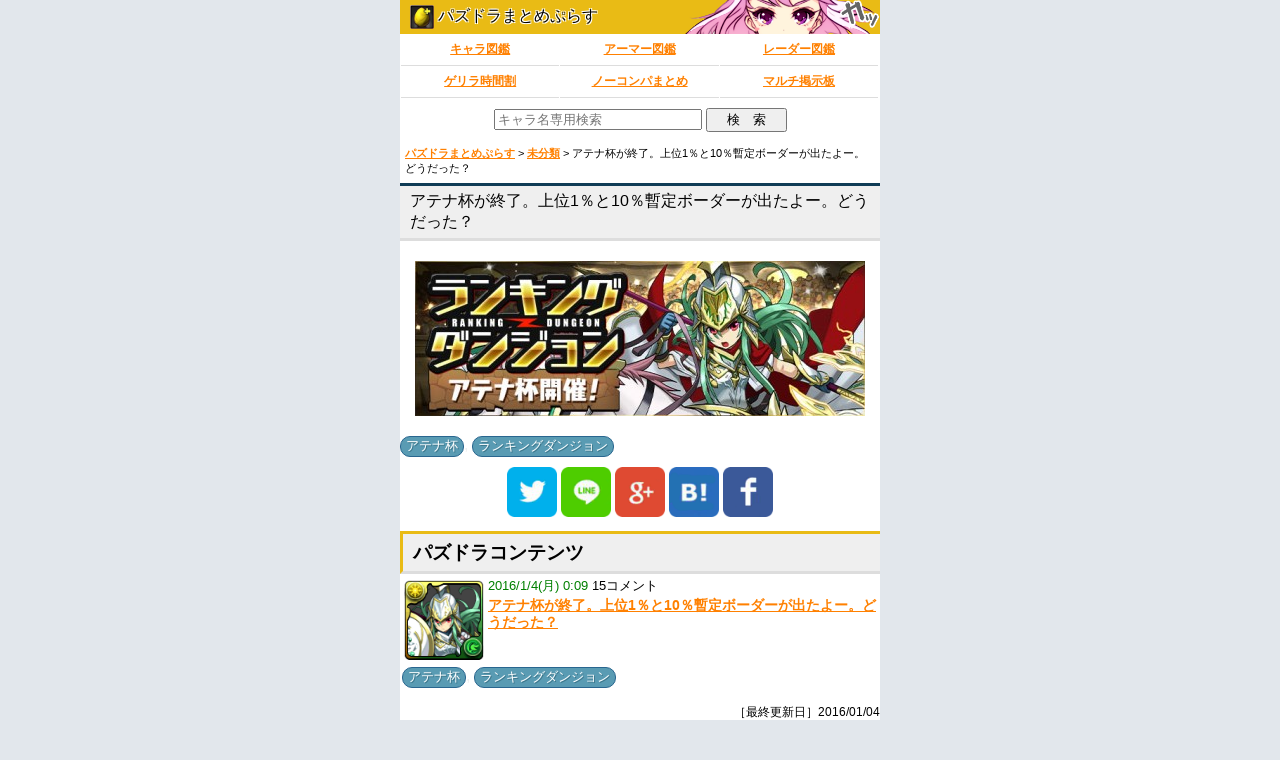

--- FILE ---
content_type: text/html; charset=UTF-8
request_url: http://pad-plus.com/archives/102302.html
body_size: 40401
content:
<!doctype html>
<head>
<meta charset="utf-8">
<title>アテナ杯が終了。上位1％と10％暫定ボーダーが出たよー。どうだった？ | パズドラまとめぷらす</title>
<meta http-equiv="Pragma" content="no-cache">
<meta http-equiv="cache-control" content="no-cache">
<meta http-equiv="expires" content="0">
<meta name="viewport" content="width=device-width,minimum-scale=1,initial-scale=1">
<meta name="google-site-verification" content="JO-A7WB7uKCOe1HguO0Lp3bXl7FvtWSq9i_XP0wARfQ">
<meta property="twitter:account_id" content="4503599630727271">
<link rel="shortcut icon" href="http://pad-plus.com/design/favicon.ico">
<link rel="apple-touch-icon" href="http://pad-plus.com/design/favicon.png">
<link rel="apple-touch-icon-precomposed" href="http://pad-plus.com/design/favicon.png">
<link rel="alternate" type="application/rss+xml" title="RSS" href="http://pad-plus.com/feed">
<link rel="stylesheet" type="text/css" href="http://pad-plus.com/wp-content/uploads/style.css" media="screen">
<link rel="canonical" href="http://pad-plus.com/archives/102302.html">
<link rel="amphtml" href="http://pad-plus.com/archives/102302.html?amp=1">
<script async defer src="//platform.instagram.com/en_US/embeds.js"></script>
<script type="text/javascript" src="http://platform.twitter.com/widgets.js" defer></script>
<script type="text/javascript" src="http://ajax.googleapis.com/ajax/libs/jquery/2.1.0/jquery.min.js" defer></script>
<!--twitter card-->
<meta name="twitter:card" content="summary">
<meta name="twitter:site" content="@pad_plus">
<meta name="twitter:title" content="アテナ杯が終了。上位1％と10％暫定ボーダーが出たよー。どうだった？">
<meta name="twitter:url" content="http://pad-plus.com/?p=102302">
<meta name="twitter:domain" content="http://pad-plus.com/">
<meta name="twitter:description" content="パズドラに関する最新情報やツイッターからの情報をまとめる「パズドラまとめぷらす」">
<meta name="twitter:creator" content="@pad_plus">
<meta name="twitter:image:src" content="http://pad-plus.com/wp-content/uploads/2015/06/アテナ降臨.png">
<!--// twitter card //-->
<meta name='robots' content='max-image-preview:large' />

<!-- All In One SEO Pack 3.4.3[49,103] -->
<meta name="description"  content="アテナ杯が終了。上位1％と10％暫定ボーダーが出たよー。どうだった？ 暫定1％ボーダー 暫定ボーダー：102,158点 @pad_plus アテナ杯、最終ボーダー pic.twitter.com/52xwLgojTp— 大和 (@YAMATO_7) 2016, 1月 3 @pad_plus 表示が1.0％に戻りました" />

<script type="application/ld+json" class="aioseop-schema">{"@context":"https://schema.org","@graph":[{"@type":"Organization","@id":"http://pad-plus.com/#organization","url":"http://pad-plus.com/","name":"パズドラまとめぷらす","sameAs":[]},{"@type":"WebSite","@id":"http://pad-plus.com/#website","url":"http://pad-plus.com/","name":"パズドラまとめぷらす","publisher":{"@id":"http://pad-plus.com/#organization"}},{"@type":"WebPage","@id":"http://pad-plus.com/archives/102302.html#webpage","url":"http://pad-plus.com/archives/102302.html","inLanguage":"ja","name":"アテナ杯が終了。上位1％と10％暫定ボーダーが出たよー。どうだった？","isPartOf":{"@id":"http://pad-plus.com/#website"},"breadcrumb":{"@id":"http://pad-plus.com/archives/102302.html#breadcrumblist"},"image":{"@type":"ImageObject","@id":"http://pad-plus.com/archives/102302.html#primaryimage","url":"http://pad-plus.com/wp-content/uploads/2015/06/アテナ降臨.png","width":100,"height":100},"primaryImageOfPage":{"@id":"http://pad-plus.com/archives/102302.html#primaryimage"},"datePublished":"2016-01-03T15:09:52+09:00","dateModified":"2016-01-03T15:12:34+09:00"},{"@type":"Article","@id":"http://pad-plus.com/archives/102302.html#article","isPartOf":{"@id":"http://pad-plus.com/archives/102302.html#webpage"},"author":{"@id":"http://pad-plus.com/archives/author/pazudora#author"},"headline":"アテナ杯が終了。上位1％と10％暫定ボーダーが出たよー。どうだった？","datePublished":"2016-01-03T15:09:52+09:00","dateModified":"2016-01-03T15:12:34+09:00","commentCount":15,"mainEntityOfPage":{"@id":"http://pad-plus.com/archives/102302.html#webpage"},"publisher":{"@id":"http://pad-plus.com/#organization"},"articleSection":"未分類, アテナ杯, ランキングダンジョン","image":{"@type":"ImageObject","@id":"http://pad-plus.com/archives/102302.html#primaryimage","url":"http://pad-plus.com/wp-content/uploads/2015/06/アテナ降臨.png","width":100,"height":100}},{"@type":"Person","@id":"http://pad-plus.com/archives/author/pazudora#author","name":"まとめぷらす","sameAs":[]},{"@type":"BreadcrumbList","@id":"http://pad-plus.com/archives/102302.html#breadcrumblist","itemListElement":[{"@type":"ListItem","position":1,"item":{"@type":"WebPage","@id":"http://pad-plus.com/","url":"http://pad-plus.com/","name":"パズドラまとめぷらす - パズドラ攻略情報"}},{"@type":"ListItem","position":2,"item":{"@type":"WebPage","@id":"http://pad-plus.com/archives/102302.html","url":"http://pad-plus.com/archives/102302.html","name":"アテナ杯が終了。上位1％と10％暫定ボーダーが出たよー。どうだった？"}}]}]}</script>
<link rel="canonical" href="http://pad-plus.com/archives/102302.html" />
<!-- All In One SEO Pack -->
<link rel='dns-prefetch' href='//s.w.org' />
<link rel="alternate" type="application/rss+xml" title="パズドラまとめぷらす &raquo; アテナ杯が終了。上位1％と10％暫定ボーダーが出たよー。どうだった？ のコメントのフィード" href="http://pad-plus.com/archives/102302.html/feed" />
<script type="text/javascript">
window._wpemojiSettings = {"baseUrl":"https:\/\/s.w.org\/images\/core\/emoji\/14.0.0\/72x72\/","ext":".png","svgUrl":"https:\/\/s.w.org\/images\/core\/emoji\/14.0.0\/svg\/","svgExt":".svg","source":{"concatemoji":"http:\/\/pad-plus.com\/wp-includes\/js\/wp-emoji-release.min.js?ver=6.0.11"}};
/*! This file is auto-generated */
!function(e,a,t){var n,r,o,i=a.createElement("canvas"),p=i.getContext&&i.getContext("2d");function s(e,t){var a=String.fromCharCode,e=(p.clearRect(0,0,i.width,i.height),p.fillText(a.apply(this,e),0,0),i.toDataURL());return p.clearRect(0,0,i.width,i.height),p.fillText(a.apply(this,t),0,0),e===i.toDataURL()}function c(e){var t=a.createElement("script");t.src=e,t.defer=t.type="text/javascript",a.getElementsByTagName("head")[0].appendChild(t)}for(o=Array("flag","emoji"),t.supports={everything:!0,everythingExceptFlag:!0},r=0;r<o.length;r++)t.supports[o[r]]=function(e){if(!p||!p.fillText)return!1;switch(p.textBaseline="top",p.font="600 32px Arial",e){case"flag":return s([127987,65039,8205,9895,65039],[127987,65039,8203,9895,65039])?!1:!s([55356,56826,55356,56819],[55356,56826,8203,55356,56819])&&!s([55356,57332,56128,56423,56128,56418,56128,56421,56128,56430,56128,56423,56128,56447],[55356,57332,8203,56128,56423,8203,56128,56418,8203,56128,56421,8203,56128,56430,8203,56128,56423,8203,56128,56447]);case"emoji":return!s([129777,127995,8205,129778,127999],[129777,127995,8203,129778,127999])}return!1}(o[r]),t.supports.everything=t.supports.everything&&t.supports[o[r]],"flag"!==o[r]&&(t.supports.everythingExceptFlag=t.supports.everythingExceptFlag&&t.supports[o[r]]);t.supports.everythingExceptFlag=t.supports.everythingExceptFlag&&!t.supports.flag,t.DOMReady=!1,t.readyCallback=function(){t.DOMReady=!0},t.supports.everything||(n=function(){t.readyCallback()},a.addEventListener?(a.addEventListener("DOMContentLoaded",n,!1),e.addEventListener("load",n,!1)):(e.attachEvent("onload",n),a.attachEvent("onreadystatechange",function(){"complete"===a.readyState&&t.readyCallback()})),(e=t.source||{}).concatemoji?c(e.concatemoji):e.wpemoji&&e.twemoji&&(c(e.twemoji),c(e.wpemoji)))}(window,document,window._wpemojiSettings);
</script>
<style type="text/css">
img.wp-smiley,
img.emoji {
	display: inline !important;
	border: none !important;
	box-shadow: none !important;
	height: 1em !important;
	width: 1em !important;
	margin: 0 0.07em !important;
	vertical-align: -0.1em !important;
	background: none !important;
	padding: 0 !important;
}
</style>
	<link rel='stylesheet' id='wp-block-library-css'  href='http://pad-plus.com/wp-includes/css/dist/block-library/style.min.css?ver=6.0.11' type='text/css' media='all' />
<style id='global-styles-inline-css' type='text/css'>
body{--wp--preset--color--black: #000000;--wp--preset--color--cyan-bluish-gray: #abb8c3;--wp--preset--color--white: #ffffff;--wp--preset--color--pale-pink: #f78da7;--wp--preset--color--vivid-red: #cf2e2e;--wp--preset--color--luminous-vivid-orange: #ff6900;--wp--preset--color--luminous-vivid-amber: #fcb900;--wp--preset--color--light-green-cyan: #7bdcb5;--wp--preset--color--vivid-green-cyan: #00d084;--wp--preset--color--pale-cyan-blue: #8ed1fc;--wp--preset--color--vivid-cyan-blue: #0693e3;--wp--preset--color--vivid-purple: #9b51e0;--wp--preset--gradient--vivid-cyan-blue-to-vivid-purple: linear-gradient(135deg,rgba(6,147,227,1) 0%,rgb(155,81,224) 100%);--wp--preset--gradient--light-green-cyan-to-vivid-green-cyan: linear-gradient(135deg,rgb(122,220,180) 0%,rgb(0,208,130) 100%);--wp--preset--gradient--luminous-vivid-amber-to-luminous-vivid-orange: linear-gradient(135deg,rgba(252,185,0,1) 0%,rgba(255,105,0,1) 100%);--wp--preset--gradient--luminous-vivid-orange-to-vivid-red: linear-gradient(135deg,rgba(255,105,0,1) 0%,rgb(207,46,46) 100%);--wp--preset--gradient--very-light-gray-to-cyan-bluish-gray: linear-gradient(135deg,rgb(238,238,238) 0%,rgb(169,184,195) 100%);--wp--preset--gradient--cool-to-warm-spectrum: linear-gradient(135deg,rgb(74,234,220) 0%,rgb(151,120,209) 20%,rgb(207,42,186) 40%,rgb(238,44,130) 60%,rgb(251,105,98) 80%,rgb(254,248,76) 100%);--wp--preset--gradient--blush-light-purple: linear-gradient(135deg,rgb(255,206,236) 0%,rgb(152,150,240) 100%);--wp--preset--gradient--blush-bordeaux: linear-gradient(135deg,rgb(254,205,165) 0%,rgb(254,45,45) 50%,rgb(107,0,62) 100%);--wp--preset--gradient--luminous-dusk: linear-gradient(135deg,rgb(255,203,112) 0%,rgb(199,81,192) 50%,rgb(65,88,208) 100%);--wp--preset--gradient--pale-ocean: linear-gradient(135deg,rgb(255,245,203) 0%,rgb(182,227,212) 50%,rgb(51,167,181) 100%);--wp--preset--gradient--electric-grass: linear-gradient(135deg,rgb(202,248,128) 0%,rgb(113,206,126) 100%);--wp--preset--gradient--midnight: linear-gradient(135deg,rgb(2,3,129) 0%,rgb(40,116,252) 100%);--wp--preset--duotone--dark-grayscale: url('#wp-duotone-dark-grayscale');--wp--preset--duotone--grayscale: url('#wp-duotone-grayscale');--wp--preset--duotone--purple-yellow: url('#wp-duotone-purple-yellow');--wp--preset--duotone--blue-red: url('#wp-duotone-blue-red');--wp--preset--duotone--midnight: url('#wp-duotone-midnight');--wp--preset--duotone--magenta-yellow: url('#wp-duotone-magenta-yellow');--wp--preset--duotone--purple-green: url('#wp-duotone-purple-green');--wp--preset--duotone--blue-orange: url('#wp-duotone-blue-orange');--wp--preset--font-size--small: 13px;--wp--preset--font-size--medium: 20px;--wp--preset--font-size--large: 36px;--wp--preset--font-size--x-large: 42px;}.has-black-color{color: var(--wp--preset--color--black) !important;}.has-cyan-bluish-gray-color{color: var(--wp--preset--color--cyan-bluish-gray) !important;}.has-white-color{color: var(--wp--preset--color--white) !important;}.has-pale-pink-color{color: var(--wp--preset--color--pale-pink) !important;}.has-vivid-red-color{color: var(--wp--preset--color--vivid-red) !important;}.has-luminous-vivid-orange-color{color: var(--wp--preset--color--luminous-vivid-orange) !important;}.has-luminous-vivid-amber-color{color: var(--wp--preset--color--luminous-vivid-amber) !important;}.has-light-green-cyan-color{color: var(--wp--preset--color--light-green-cyan) !important;}.has-vivid-green-cyan-color{color: var(--wp--preset--color--vivid-green-cyan) !important;}.has-pale-cyan-blue-color{color: var(--wp--preset--color--pale-cyan-blue) !important;}.has-vivid-cyan-blue-color{color: var(--wp--preset--color--vivid-cyan-blue) !important;}.has-vivid-purple-color{color: var(--wp--preset--color--vivid-purple) !important;}.has-black-background-color{background-color: var(--wp--preset--color--black) !important;}.has-cyan-bluish-gray-background-color{background-color: var(--wp--preset--color--cyan-bluish-gray) !important;}.has-white-background-color{background-color: var(--wp--preset--color--white) !important;}.has-pale-pink-background-color{background-color: var(--wp--preset--color--pale-pink) !important;}.has-vivid-red-background-color{background-color: var(--wp--preset--color--vivid-red) !important;}.has-luminous-vivid-orange-background-color{background-color: var(--wp--preset--color--luminous-vivid-orange) !important;}.has-luminous-vivid-amber-background-color{background-color: var(--wp--preset--color--luminous-vivid-amber) !important;}.has-light-green-cyan-background-color{background-color: var(--wp--preset--color--light-green-cyan) !important;}.has-vivid-green-cyan-background-color{background-color: var(--wp--preset--color--vivid-green-cyan) !important;}.has-pale-cyan-blue-background-color{background-color: var(--wp--preset--color--pale-cyan-blue) !important;}.has-vivid-cyan-blue-background-color{background-color: var(--wp--preset--color--vivid-cyan-blue) !important;}.has-vivid-purple-background-color{background-color: var(--wp--preset--color--vivid-purple) !important;}.has-black-border-color{border-color: var(--wp--preset--color--black) !important;}.has-cyan-bluish-gray-border-color{border-color: var(--wp--preset--color--cyan-bluish-gray) !important;}.has-white-border-color{border-color: var(--wp--preset--color--white) !important;}.has-pale-pink-border-color{border-color: var(--wp--preset--color--pale-pink) !important;}.has-vivid-red-border-color{border-color: var(--wp--preset--color--vivid-red) !important;}.has-luminous-vivid-orange-border-color{border-color: var(--wp--preset--color--luminous-vivid-orange) !important;}.has-luminous-vivid-amber-border-color{border-color: var(--wp--preset--color--luminous-vivid-amber) !important;}.has-light-green-cyan-border-color{border-color: var(--wp--preset--color--light-green-cyan) !important;}.has-vivid-green-cyan-border-color{border-color: var(--wp--preset--color--vivid-green-cyan) !important;}.has-pale-cyan-blue-border-color{border-color: var(--wp--preset--color--pale-cyan-blue) !important;}.has-vivid-cyan-blue-border-color{border-color: var(--wp--preset--color--vivid-cyan-blue) !important;}.has-vivid-purple-border-color{border-color: var(--wp--preset--color--vivid-purple) !important;}.has-vivid-cyan-blue-to-vivid-purple-gradient-background{background: var(--wp--preset--gradient--vivid-cyan-blue-to-vivid-purple) !important;}.has-light-green-cyan-to-vivid-green-cyan-gradient-background{background: var(--wp--preset--gradient--light-green-cyan-to-vivid-green-cyan) !important;}.has-luminous-vivid-amber-to-luminous-vivid-orange-gradient-background{background: var(--wp--preset--gradient--luminous-vivid-amber-to-luminous-vivid-orange) !important;}.has-luminous-vivid-orange-to-vivid-red-gradient-background{background: var(--wp--preset--gradient--luminous-vivid-orange-to-vivid-red) !important;}.has-very-light-gray-to-cyan-bluish-gray-gradient-background{background: var(--wp--preset--gradient--very-light-gray-to-cyan-bluish-gray) !important;}.has-cool-to-warm-spectrum-gradient-background{background: var(--wp--preset--gradient--cool-to-warm-spectrum) !important;}.has-blush-light-purple-gradient-background{background: var(--wp--preset--gradient--blush-light-purple) !important;}.has-blush-bordeaux-gradient-background{background: var(--wp--preset--gradient--blush-bordeaux) !important;}.has-luminous-dusk-gradient-background{background: var(--wp--preset--gradient--luminous-dusk) !important;}.has-pale-ocean-gradient-background{background: var(--wp--preset--gradient--pale-ocean) !important;}.has-electric-grass-gradient-background{background: var(--wp--preset--gradient--electric-grass) !important;}.has-midnight-gradient-background{background: var(--wp--preset--gradient--midnight) !important;}.has-small-font-size{font-size: var(--wp--preset--font-size--small) !important;}.has-medium-font-size{font-size: var(--wp--preset--font-size--medium) !important;}.has-large-font-size{font-size: var(--wp--preset--font-size--large) !important;}.has-x-large-font-size{font-size: var(--wp--preset--font-size--x-large) !important;}
</style>
<link rel='stylesheet' id='wp-pagenavi-css'  href='http://pad-plus.com/wp-content/plugins/wp-pagenavi/pagenavi-css.css?ver=2.70' type='text/css' media='all' />
<link rel='stylesheet' id='dashicons-css'  href='http://pad-plus.com/wp-includes/css/dashicons.min.css?ver=6.0.11' type='text/css' media='all' />
<script type='text/javascript' src='http://pad-plus.com/wp-includes/js/jquery/jquery.min.js?ver=3.6.0' id='jquery-core-js'></script>
<script type='text/javascript' src='http://pad-plus.com/wp-includes/js/jquery/jquery-migrate.min.js?ver=3.3.2' id='jquery-migrate-js'></script>
<link rel="https://api.w.org/" href="http://pad-plus.com/wp-json/" /><link rel="alternate" type="application/json" href="http://pad-plus.com/wp-json/wp/v2/posts/102302" /><link rel="EditURI" type="application/rsd+xml" title="RSD" href="http://pad-plus.com/xmlrpc.php?rsd" />
<link rel="wlwmanifest" type="application/wlwmanifest+xml" href="http://pad-plus.com/wp-includes/wlwmanifest.xml" /> 
<meta name="generator" content="WordPress 6.0.11" />
<link rel='shortlink' href='http://pad-plus.com/?p=102302' />
<link rel="alternate" type="application/json+oembed" href="http://pad-plus.com/wp-json/oembed/1.0/embed?url=http%3A%2F%2Fpad-plus.com%2Farchives%2F102302.html" />
<link rel="alternate" type="text/xml+oembed" href="http://pad-plus.com/wp-json/oembed/1.0/embed?url=http%3A%2F%2Fpad-plus.com%2Farchives%2F102302.html&#038;format=xml" />

<!-- This site is using AdRotate v5.8 to display their advertisements - https://ajdg.solutions/ -->
<!-- AdRotate CSS -->
<style type="text/css" media="screen">
	.g { margin:0px; padding:0px; overflow:hidden; line-height:1; zoom:1; }
	.g img { height:auto; }
	.g-col { position:relative; float:left; }
	.g-col:first-child { margin-left: 0; }
	.g-col:last-child { margin-right: 0; }
	.g-1 { min-width:0px; max-width:320px; }
	.b-1 { margin:0px 0px 0px 0px; }
	.g-2 { width:auto; }
	.b-2 { margin:0px 0px 0px 0px; }
	@media only screen and (max-width: 480px) {
		.g-col, .g-dyn, .g-single { width:100%; margin-left:0; margin-right:0; }
	}
</style>
<!-- /AdRotate CSS -->

<style type="text/css" media="all">
/* <![CDATA[ */
@import url("http://pad-plus.com/wp-content/plugins/wp-table-reloaded/css/plugin.css?ver=1.9.4");
@import url("http://pad-plus.com/wp-content/plugins/wp-table-reloaded/css/tablesorter.css?ver=1.9.4");
/* ]]> */
</style><link rel="icon" href="http://pad-plus.com/wp-content/uploads/2016/08/favicon.png" sizes="32x32" />
<link rel="icon" href="http://pad-plus.com/wp-content/uploads/2016/08/favicon.png" sizes="192x192" />
<link rel="apple-touch-icon" href="http://pad-plus.com/wp-content/uploads/2016/08/favicon.png" />
<meta name="msapplication-TileImage" content="http://pad-plus.com/wp-content/uploads/2016/08/favicon.png" />
</head>
<body>
<!-- Either there are no banners, they are disabled or none qualified for this location! --><header>
<div>
		<a href="http://pad-plus.com">
			<img src="http://pad-plus.com/design/favicon.png" width="24" height="24" class="site-icon">
			パズドラまとめぷらす
		</a>
</div>
</header>
<nav>
	<ul>
		<li><a href="http://pad-plus.com/character">キャラ図鑑</a></li>
		<li><a href="http://pad-plus.com/armor">アーマー図鑑</a></li>
		<li><a href="http://pad-plus.com/rcharacter">レーダー図鑑</a></li>
		<li><a href="http://pad-plus.com/archives/129191.html">ゲリラ時間割</a></li>
		<li><a href="http://pad-plus.com/kourin">ノーコンパまとめ</a></li>
		<li><a href="http://マルチ掲示板.com/pad/padplus/index.html" target="_blank">マルチ掲示板</a></li>
	</ul>
</nav>


<div>
<form method="get" class="searchform" action="http://pad-plus.com/character">
<input name="s" class="input1" type="text" value="" placeholder="キャラ名専用検索">
<input type="submit" class="submit" value="　検　索　">
</form>
</div>

<div class="breadcrumbs">
    <!-- Breadcrumb NavXT 6.0.3 -->
<span typeof="v:Breadcrumb"><a rel="v:url" property="v:title" title="Go to パズドラまとめぷらす." href="http://pad-plus.com" class="home">パズドラまとめぷらす</a></span> &gt; <span typeof="v:Breadcrumb"><a rel="v:url" property="v:title" title="Go to the 未分類 category archives." href="http://pad-plus.com/archives/category/%e6%9c%aa%e5%88%86%e9%a1%9e" class="taxonomy category">未分類</a></span> &gt; <span typeof="v:Breadcrumb"><span property="v:title">アテナ杯が終了。上位1％と10％暫定ボーダーが出たよー。どうだった？</span></span></div>





<article>
<section>
<!--BOX開始--><div class="main_border_box">
<div class="border_title_box">
アテナ杯が終了。上位1％と10％暫定ボーダーが出たよー。どうだった？
</div>
<p class="align_center">
<a><img src="http://pad-plus.com/wp-content/uploads/2015/12/top10-450x155.jpg" alt="top" width="450" height="155" class="alignnone size-large wp-image-102011" srcset="http://pad-plus.com/wp-content/uploads/2015/12/top10-450x155.jpg 450w, http://pad-plus.com/wp-content/uploads/2015/12/top10-300x103.jpg 300w, http://pad-plus.com/wp-content/uploads/2015/12/top10.jpg 640w" sizes="(max-width: 450px) 100vw, 450px" /></a>
</p>
<!--BOX終了--></div>

<div class="cate_tag"><span class="category"> <a href="http://pad-plus.com/tag/%e3%82%a2%e3%83%86%e3%83%8a%e6%9d%af" rel="tag">アテナ杯</a>, <a href="http://pad-plus.com/tag/%e3%83%a9%e3%83%b3%e3%82%ad%e3%83%b3%e3%82%b0%e3%83%80%e3%83%b3%e3%82%b8%e3%83%a7%e3%83%b3" rel="tag">ランキングダンジョン</a></span></div>
</section>
</article>

<div class="sns">
<a href="http://twitter.com/intent/tweet?url=http://pad-plus.com/archives/102302.html&text=アテナ杯が終了。上位1％と10％暫定ボーダーが出たよー。どうだった？&hashtags=パズドラ" target="blank"><img src="http://pad-plus.com/wp-content/uploads/2015/10/Twitter.png" width="50" height="50" alt="ツイートする" ></a>

<a href="http://line.naver.jp/R/msg/text/?アテナ杯が終了。上位1％と10％暫定ボーダーが出たよー。どうだった？%0D%0Ahttp://pad-plus.com/archives/102302.html" target="_blank"><img src="http://pad-plus.com/wp-content/uploads/2015/10/Line.png" width="50" height="50" alt="LINEで送る"></a>

<a href="https://plus.google.com/share?url=http://pad-plus.com/?p=102302" target="blank"><img src="http://pad-plus.com/wp-content/uploads/2015/10/Google-.png" width="50" height="50" alt="Google+"></a>

<a href="http://b.hatena.ne.jp/entry/http://pad-plus.com/?p=102302" target="blank"><img src="http://pad-plus.com/wp-content/uploads/2015/10/Hatebu.png" width="50" height="50" alt="はてブ"></a>

<a href="https://www.facebook.com/sharer/sharer.php?u=http://pad-plus.com/?p=102302&t=アテナ杯が終了。上位1％と10％暫定ボーダーが出たよー。どうだった？"  onclick="javascript:window.open(this.href, '', 'menubar=no,toolbar=no,resizable=yes,scrollbars=yes,height=300,width=600');return false;"><img src="http://pad-plus.com/wp-content/uploads/2015/10/Facebook.png" width="50" height="50" alt="Facebook"></a>
</div>

<div class="in_box">
パズドラコンテンツ
</div>
<article>
<section>
<div class="news_list">
	<div class="icatch"><a class="thumbnail" href="http://pad-plus.com/archives/102302.html"><img width="80" height="80" src="http://pad-plus.com/wp-content/uploads/2015/06/アテナ降臨.png" class="attachment-80x80 size-80x80 wp-post-image" alt="" loading="lazy" /></a></div>
	<div class="news_day"><time datatime="2016/1/4(月) 0:09">2016/1/4(月) 0:09</time> <a href="#to_comments">15コメント</a></div>
	<div class="news_title"><h1><a href="http://pad-plus.com/archives/102302.html">アテナ杯が終了。上位1％と10％暫定ボーダーが出たよー。どうだった？</a></h1></div>
	<div class="clear"></div>
<div class="cate_tag"><span class="category"> <a href="http://pad-plus.com/tag/%e3%82%a2%e3%83%86%e3%83%8a%e6%9d%af" rel="tag">アテナ杯</a>, <a href="http://pad-plus.com/tag/%e3%83%a9%e3%83%b3%e3%82%ad%e3%83%b3%e3%82%b0%e3%83%80%e3%83%b3%e3%82%b8%e3%83%a7%e3%83%b3" rel="tag">ランキングダンジョン</a></span></div>
</div>
<p class="offer align_right">
［最終更新日］2016/01/04</p>


<div class="offer">
	« <a href="http://pad-plus.com/archives/102296.html" rel="prev">4日の予定。ゲリラ時間割はチョキエメとぷれドラ、進化モンス大発生。降臨10は12時から、降臨はドラゴンゾンビ、ヘラソエル、メジェドラ降臨！</a></div>
<div class="align_center navi_center">
        │<a href="http://pad-plus.com">HOME</a>│
</div>
<div class="align_right offer">
	<a href="http://pad-plus.com/archives/102307.html" rel="next">チャレダン24、Lv10のソロでのノーコンパまとめ</a> »</div>
</section>
</article>




<article>
<section>


<!--BOX開始--><div class="main_border_box">
<div class="border_box">
暫定1％ボーダー
</div>
<p>
暫定ボーダー：102,158点
</p>
<blockquote class="twitter-tweet" data-conversation="none" lang="ja"><p lang="ja" dir="ltr"><a href="https://twitter.com/pad_plus">@pad_plus</a> アテナ杯、最終ボーダー <a href="https://t.co/52xwLgojTp">pic.twitter.com/52xwLgojTp</a></p>&mdash; 大和 (@YAMATO_7) <a href="https://twitter.com/YAMATO_7/status/683665218551939072">2016, 1月 3</a></blockquote>
<blockquote class="twitter-tweet" data-conversation="none" data-cards="hidden" lang="ja"><p lang="ja" dir="ltr"><a href="https://twitter.com/pad_plus">@pad_plus</a> 表示が1.0％に戻りました <a href="https://t.co/fImxZncUWa">pic.twitter.com/fImxZncUWa</a></p>&mdash; 大和 (@YAMATO_7) <a href="https://twitter.com/YAMATO_7/status/683666747853897728">2016, 1月 3</a></blockquote>


<div class="border_box">
暫定10％ボーダー
</div>
<p>
暫定ボーダー：82,910点
</p>
<blockquote class="twitter-tweet" data-conversation="none" lang="ja"><p lang="ja" dir="ltr"><a href="https://twitter.com/pad_plus">@pad_plus</a> 滑り込み10%です。 <a href="https://t.co/lOTeyJGFXi">pic.twitter.com/lOTeyJGFXi</a></p>&mdash; 無課金なN氏 (@horsebeer) <a href="https://twitter.com/horsebeer/status/683665377000177665">2016, 1月 3</a></blockquote>
<!--BOX終了--></div>


<!--BOX開始--><div class="main_border_box">
<p>
私は97,040点で1.8％でした。<br>
次からもう深追いはやめよう…
</p>
<!--BOX終了--></div>





<div class="offer">
	« <a href="http://pad-plus.com/archives/102296.html" rel="prev">4日の予定。ゲリラ時間割はチョキエメとぷれドラ、進化モンス大発生。降臨10は12時から、降臨はドラゴンゾンビ、ヘラソエル、メジェドラ降臨！</a></div>
<div class="align_center navi_center">
        │<a href="http://pad-plus.com">HOME</a>│
</div>
<div class="align_right offer">
	<a href="http://pad-plus.com/archives/102307.html" rel="next">チャレダン24、Lv10のソロでのノーコンパまとめ</a> »</div>

<div class="sns">
<a href="http://twitter.com/intent/tweet?url=http://pad-plus.com/archives/102302.html&text=アテナ杯が終了。上位1％と10％暫定ボーダーが出たよー。どうだった？&hashtags=パズドラ" target="blank"><img src="http://pad-plus.com/wp-content/uploads/2015/10/Twitter.png" width="50" height="50" alt="ツイートする" ></a>

<a href="http://line.naver.jp/R/msg/text/?アテナ杯が終了。上位1％と10％暫定ボーダーが出たよー。どうだった？%0D%0Ahttp://pad-plus.com/archives/102302.html" target="_blank"><img src="http://pad-plus.com/wp-content/uploads/2015/10/Line.png" width="50" height="50" alt="LINEで送る"></a>

<a href="https://plus.google.com/share?url=http://pad-plus.com/?p=102302" target="blank"><img src="http://pad-plus.com/wp-content/uploads/2015/10/Google-.png" width="50" height="50" alt="Google+"></a>

<a href="http://b.hatena.ne.jp/entry/http://pad-plus.com/?p=102302" target="blank"><img src="http://pad-plus.com/wp-content/uploads/2015/10/Hatebu.png" width="50" height="50" alt="はてブ"></a>

<a href="https://www.facebook.com/sharer/sharer.php?u=http://pad-plus.com/?p=102302&t=アテナ杯が終了。上位1％と10％暫定ボーダーが出たよー。どうだった？"  onclick="javascript:window.open(this.href, '', 'menubar=no,toolbar=no,resizable=yes,scrollbars=yes,height=300,width=600');return false;"><img src="http://pad-plus.com/wp-content/uploads/2015/10/Facebook.png" width="50" height="50" alt="Facebook"></a>
</div>
<a name="to_comments"></a>
<div id="comments">
<a name="comment_form"></a>
</div>

<div class="comment">
	<p class="comment-date"><span class="comment-number">1</span>：<span class="comment-author">名無しのまとぷらさん</span> <span class="comment-time">2016年1月4日00:19 ID:Nzk4MTg0N</span></p>
	<div class="comment_text"><p>今回難しいよね～管理人さん(´・　　ω　・`　)</p>
</div>
</div>
<div class="comment">
	<p class="comment-date"><span class="comment-number">2</span>：<span class="comment-author">名無しのまとぷらさん</span> <span class="comment-time">2016年1月4日00:29 ID:Mjg1MTI1N</span></p>
	<div class="comment_text"><p>シヴァドラにプラス降るべきだったな。1.6％まで来たらから諦めなきゃ良かった</p>
</div>
</div>
<div class="comment">
	<p class="comment-date"><span class="comment-number">3</span>：<span class="comment-author">名無しのまとぷらさん</span> <span class="comment-time">2016年1月4日00:34 ID:ODQ2MDA3O</span></p>
	<div class="comment_text"><p>キルアで104200。サツキなくてもシヴァドラ使わずに余裕の待機。</p>
</div>
</div>
<div class="comment">
	<p class="comment-date"><span class="comment-number">4</span>：<span class="comment-author">名無しのまとぷらさん</span> <span class="comment-time">2016年1月4日00:47 ID:ODcwMjk5M</span></p>
	<div class="comment_text"><p>最終日にボーダーすごい伸びたな</p>
</div>
</div>
<div class="comment">
	<p class="comment-date"><span class="comment-number">5</span>：<span class="comment-author">名無しのまとぷらさん</span> <span class="comment-time">2016年1月4日00:50 ID:MzMyMjM0N</span></p>
	<div class="comment_text"><p>初日に102006で余裕じゃんwと思って今見たら1.1%でワロタ<br />
あと152とかまじかよぁぁぁぁあああ！！</p>
</div>
</div>
<div class="comment">
	<p class="comment-date"><span class="comment-number">6</span>：<span class="comment-author">名無しのまとぷらさん</span> <span class="comment-time">2016年1月4日01:06 ID:ODQ2MDA3O</span></p>
	<div class="comment_text"><p>152なら希望を捨てるな、不正banで滑り込めるはずだ</p>
</div>
</div>
<div class="comment">
	<p class="comment-date"><span class="comment-number">7</span>：<span class="comment-author">名無しのまとぷらさん</span> <span class="comment-time">2016年1月4日02:02 ID:MTAzMTI2O</span></p>
	<div class="comment_text"><p>キルア(毒無し)で104886です</p>
</div>
</div>
<div class="comment">
	<p class="comment-date"><span class="comment-number">8</span>：<span class="comment-author">名無しのまとぷらさん</span> <span class="comment-time">2016年1月4日02:32 ID:MTAzMTI2O</span></p>
	<div class="comment_text"><p>倍率100倍</p>
</div>
</div>
<div class="comment">
	<p class="comment-date"><span class="comment-number">9</span>：<span class="comment-author">名無しのまとぷらさん</span> <span class="comment-time">2016年1月4日11:26 ID:MTQxOTUyN</span></p>
	<div class="comment_text"><p>王冠獲得者が今後実施すべきこと<br />
・王冠なしのフレンド全員抹消<br />
・マルチ募集は王冠必須<br />
・ランク500以上で王冠なしのユーザーにメール等で引退を薦める</p>
</div>
</div>
<div class="comment">
	<p class="comment-date"><span class="comment-number">10</span>：<span class="comment-author">名無しのまとぷらさん</span> <span class="comment-time">2016年1月4日11:49 ID:MTIwODM5N</span></p>
	<div class="comment_text"><p>今回も芝ドラさん大活躍ぽいな 対策に 次のランキングは全敵コンボ教室でお願いします  ってこれは勘弁してください</p>
</div>
</div>
<div class="comment">
	<p class="comment-date"><span class="comment-number">11</span>：<span class="comment-author">名無しのまとぷらさん</span> <span class="comment-time">2016年1月4日12:09 ID:NDAzNzAwN</span></p>
	<div class="comment_text"><p>9<br />
頭悪そう</p>
</div>
</div>
<div class="comment">
	<p class="comment-date"><span class="comment-number">12</span>：<span class="comment-author">名無しのまとぷらさん</span> <span class="comment-time">2016年1月4日12:24 ID:ODM4OTUwN</span></p>
	<div class="comment_text"><p>せやね。</p>
</div>
</div>
<div class="comment">
	<p class="comment-date"><span class="comment-number">13</span>：<span class="comment-author">名無しのまとめぷらすさん</span> <span class="comment-time">2016年1月4日14:22 ID:Mzk5NDM4N</span></p>
	<div class="comment_text"><p>※9<br />
おもしろいと思ってるならやめたほうがいいよ^^</p>
</div>
</div>
<div class="comment">
	<p class="comment-date"><span class="comment-number">14</span>：<span class="comment-author">名無しのまとぷらさん</span> <span class="comment-time">2016年1月5日10:05 ID:NTA1MTk3O</span></p>
	<div class="comment_text"><p>シヴァドラパに振ってる課金者なら石さえ使って頑張れば入れたよね</p>
</div>
</div>
<div class="comment">
	<p class="comment-date"><span class="comment-number">15</span>：<span class="comment-author">名無しのまとぷらさん</span> <span class="comment-time">2016年1月7日22:43 ID:MTQ4Mjc4N</span></p>
	<div class="comment_text"><p>うっせぇ〜</p>
</div>
</div>

<div>
</div>
</section>
</article>



<h3>パズドラ最新記事</h3>
<section>

<div class="news_list">
		<div class="social"><a href="http://line.naver.jp/R/msg/text/?http://pad-plus.com/archives/129244.html"><img src="http://pad-plus.com/wp-content/uploads/2015/01/linebutton_82x20.png" width="82" height="20" alt="LINEで送る"></a>
<a href="http://twitter.com/intent/tweet?url=http://pad-plus.com/?p=129244&text=イベント「Winterスペシャル前半」の詳細が公開。Coming Soonは無し。&hashtags=パズドラ" target="blank"><img src="http://pad-plus.com/wp-content/uploads/2015/10/tweet.png" width="68" height="20"></a></div>
		<div class="icatch"><a class="thumbnail" href="http://pad-plus.com/archives/129244.html"><img width="80" height="80" src="http://pad-plus.com/wp-content/uploads/2016/05/3313.png" class="attachment-80x80 size-80x80 wp-post-image" alt="" loading="lazy" /></a></div>
		<div class="news_day">2018年1月18日 16:52 <a href="http://pad-plus.com/archives/129244.html#to_comments">40コメント</a></div>
		<div class="news_title"><h1><a href="http://pad-plus.com/archives/129244.html">イベント「Winterスペシャル前半」の詳細が公開。Coming Soonは無し。</a></h1></div>
		<div class="clear"></div>
<div class="cate_tag"><span class="category"> <a href="http://pad-plus.com/tag/%e3%82%a4%e3%83%99%e3%83%b3%e3%83%88" rel="tag">イベント</a></span></div>
</div>
	<!--one-->




<div class="news_list">
		<div class="social"><a href="http://line.naver.jp/R/msg/text/?http://pad-plus.com/archives/129223.html"><img src="http://pad-plus.com/wp-content/uploads/2015/01/linebutton_82x20.png" width="82" height="20" alt="LINEで送る"></a>
<a href="http://twitter.com/intent/tweet?url=http://pad-plus.com/?p=129223&text=西洋シリーズ、旧ライダー、特殊降臨シリーズが超覚醒に対応に。&hashtags=パズドラ" target="blank"><img src="http://pad-plus.com/wp-content/uploads/2015/10/tweet.png" width="68" height="20"></a></div>
		<div class="icatch"><a class="thumbnail" href="http://pad-plus.com/archives/129223.html"><img width="80" height="80" src="http://pad-plus.com/wp-content/uploads/2016/01/1839i.png" class="attachment-80x80 size-80x80 wp-post-image" alt="" loading="lazy" /></a></div>
		<div class="news_day">2018年1月18日 12:27 <a href="http://pad-plus.com/archives/129223.html#to_comments">10コメント</a></div>
		<div class="news_title"><h1><a href="http://pad-plus.com/archives/129223.html">西洋シリーズ、旧ライダー、特殊降臨シリーズが超覚醒に対応に。</a></h1></div>
		<div class="clear"></div>
<div class="cate_tag"><span class="category"> <a href="http://pad-plus.com/tag/%e4%b8%8a%e6%96%b9%e4%bf%ae%e6%ad%a3" rel="tag">上方修正</a></span></div>
</div>
	<!--one-->




<div class="news_list">
		<div class="social"><a href="http://line.naver.jp/R/msg/text/?http://pad-plus.com/archives/129218.html"><img src="http://pad-plus.com/wp-content/uploads/2015/01/linebutton_82x20.png" width="82" height="20" alt="LINEで送る"></a>
<a href="http://twitter.com/intent/tweet?url=http://pad-plus.com/?p=129218&text=Ver12.6アプデ。ガチャ確率の表記が実装。&hashtags=パズドラ" target="blank"><img src="http://pad-plus.com/wp-content/uploads/2015/10/tweet.png" width="68" height="20"></a></div>
		<div class="icatch"><a class="thumbnail" href="http://pad-plus.com/archives/129218.html"><img width="80" height="80" src="http://pad-plus.com/wp-content/uploads/2018/01/top-3-200x200.jpg" class="attachment-80x80 size-80x80 wp-post-image" alt="" loading="lazy" srcset="http://pad-plus.com/wp-content/uploads/2018/01/top-3-200x200.jpg 200w, http://pad-plus.com/wp-content/uploads/2018/01/top-3.jpg 240w" sizes="(max-width: 80px) 100vw, 80px" /></a></div>
		<div class="news_day">2018年1月16日 15:55 <a href="http://pad-plus.com/archives/129218.html#to_comments">18コメント</a></div>
		<div class="news_title"><h1><a href="http://pad-plus.com/archives/129218.html">Ver12.6アプデ。ガチャ確率の表記が実装。</a></h1></div>
		<div class="clear"></div>
<div class="cate_tag"><span class="category"> <a href="http://pad-plus.com/tag/%e3%82%a2%e3%83%97%e3%83%87ver12-6" rel="tag">アプデVer12.6</a></span></div>
</div>
	<!--one-->





<footer>
(c) 2012-2017 パズドラまとめぷらす 
<script type="text/javascript" src="http://rranking13.ziyu.net/rank.php?padplus4"></script>
<a href="http://www.ziyu.net/" target="_blank"><img src="http://rranking13.ziyu.net/rranking.gif" alt="アクセスランキング" width="35" height="11" style="border:none;"></a>
<br>
Twitter：<a href="https://twitter.com/pad_plus" target="_blank">@pad_plus</a> / 
Mail：<a href="mailto:&#112;&#97;&#100;&#112;&#108;&#117;&#115;&#52;&#64;&#103;&#109;&#97;&#105;&#108;&#46;&#99;&#111;&#109;">padplus4@gmail.com</a>
</footer>
<script type='text/javascript' id='clicktrack-adrotate-js-extra'>
/* <![CDATA[ */
var click_object = {"ajax_url":"http:\/\/pad-plus.com\/wp-admin\/admin-ajax.php"};
/* ]]> */
</script>
<script type='text/javascript' src='http://pad-plus.com/wp-content/plugins/adrotate/library/jquery.adrotate.clicktracker.js' id='clicktrack-adrotate-js'></script>
<!-- Google Tag Manager -->
<noscript><iframe src="//www.googletagmanager.com/ns.html?id=GTM-MJNG2T"
height="0" width="0" style="display:none;visibility:hidden"></iframe></noscript>
<script>(function(w,d,s,l,i){w[l]=w[l]||[];w[l].push({'gtm.start':
new Date().getTime(),event:'gtm.js'});var f=d.getElementsByTagName(s)[0],
j=d.createElement(s),dl=l!='dataLayer'?'&l='+l:'';j.async=true;j.src=
'//www.googletagmanager.com/gtm.js?id='+i+dl;f.parentNode.insertBefore(j,f);
})(window,document,'script','dataLayer','GTM-MJNG2T');</script>
<!-- End Google Tag Manager -->
</body>
</html>